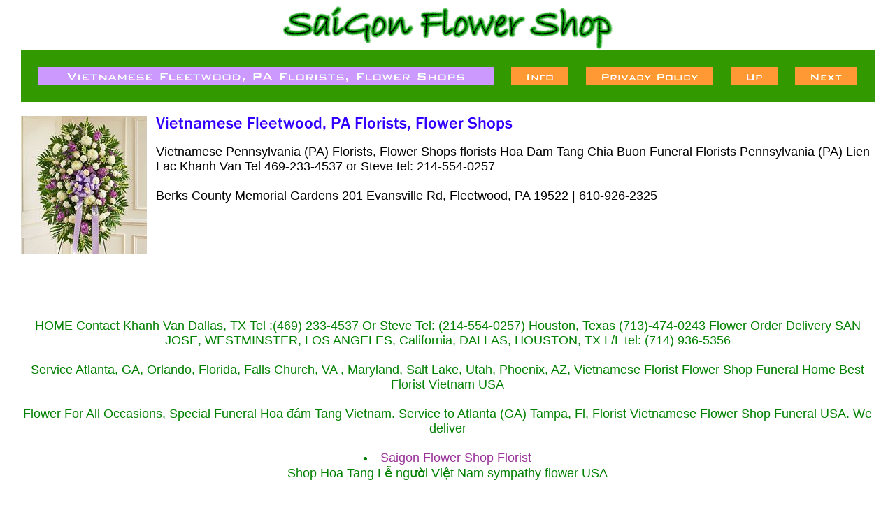

--- FILE ---
content_type: text/html
request_url: https://www.saigonflowershop.com/viflpaflflsh.html
body_size: 4650
content:
<!DOCTYPE HTML PUBLIC "-//W3C//DTD HTML 4.01 Transitional//EN">
<html><head><title>Vietnamese Fleetwood, PA Florists, Flower Shops</title> <html> <META name="y_key" content="a55507584f460486"> 
<meta name="msvalidate.01" content="D1800741C004A1FFD6EACBABF99D1D2F"/>  

<meta http-equiv="Content-Type" content="text/html; charset=windows-1252">
<title>Shop Hoa tang lê&#771; ng&#432;&#417;&#768;i Viê&#803;t Nam USA </title>
<meta http-equiv="Content-Language" content="en">
<title>Shop Hoa tang lê&#771; ng&#432;&#417;&#768;i Viê&#803;t Nam USA  Hoa Chia Buô&#768;n</title>
<meta name="description" content="Saigon florist flower shop delivery Ho chi Minh Saigon VN Dist 1, 2, 3, 4, 5, 6, 7, 8, 9, 10, 11, 12 Tan Binh, Tan Phu, Go Vap, Binh thanh, Phu nhuan" />
<meta name="keywords" content="vietnamese florist, shop hoa ng&#432;&#417;&#768;i viê&#803;t, c&#432;&#777;a ha&#768;ng hoa tang usa, flower, florist, hoa tang, vo&#768;ng hoa tang, hoa phu&#769;ng &#273;iê&#769;u" />
<!-- Meta Tags Created With: STW Meta Tag Builder http://www.scrubtheweb.com/abs/ -->
<META NAME="GOOGLEBOT" CONTENT="NOODP, FOLLOW">
<META NAME="ROBOTS" CONTENT="NOODP"> 
<META NAME="ROBOTS" CONTENT="noarchive">
<META content=General name=RATING>
<META content=1 name=REVISIT-AFTER>
<META NAME="ROBOTS" CONTENT="INDEX, FOLLOW">
<META NAME="index" CONTENT="www.saigonflowershop.com">
<meta name="MSNbot" content="index, follow"> 
 <META NAME="Author" CONTENT="info@saigonflowershop.com">

<meta name="verify-v1" content="/8eVoWq0BVV5dsSXl8KJFU+QkDQs9NouE4RRPVW0/vg=" /> <META name="y_key" content="96a1c0f2090f4b45" /> 
<meta name="msvalidate.01" content="637AEF7C01274958A5A1ED6E964AFFD4" />


 <meta name="verify-v1" content="/jvArNOFvT7CMzt7refMWWcv63dDLVW8YBWaedMdPVs=" />

<META NAME="robot" CONTENT="User-agent: *
Allow: / *">
</head>
<body
florist saigon, saigon flower shop, vietnam flowers tang le , shop hoa Dallas, Arlington, Fort worth, Houston, TX vietnamses
 </body>
<html></head><body bgcolor="#ffffff" link="#993399" vlink="#cc0033"><center><a href="index.html"><img src="https://s.turbifycdn.com/aah/yhst-23213409940560/red-white-sympathy-standing-spray-8.gif" width="473" height="63" border="0" hspace="0" vspace="0" /></a><br /><map name=179d4696bce1056f><area shape=rect coords="25,25,676,50" href="index.html"><area shape=rect coords="701,25,783,50" href="info.html"><area shape=rect coords="808,25,990,50" href="privacypolicy.html"><area shape=rect coords="1015,25,1082,50" href="pepflflsh.html"><area shape=rect coords="1107,25,1196,50" href="vipapepflfls.html"></map><img src="https://s.turbifycdn.com/aah/yhst-23213409940560/vietnamese-fleetwood-pa-florists-flower-shops-79.gif" width="1221" height="75" usemap=#179d4696bce1056f border="0" hspace="0" vspace="0" ismap /><br /><img src="https://sep.turbifycdn.com/ca/Img/trans_1x1.gif" height="20" width="1" border="0" /><br /><table border="0" cellspacing="0" cellpadding="0" width="1221"><tr valign="top"><td width="1221"><img src="https://s.turbifycdn.com/aah/yhst-23213409940560/vietnamese-fleetwood-pa-florists-flower-shops-87.gif" width="180" height="198" align="left" border="0" hspace="0" vspace="0" /><img src="https://sep.turbifycdn.com/ca/Img/trans_1x1.gif" height="206" width="10" align="left" border="0" /><img src="https://s.turbifycdn.com/aah/yhst-23213409940560/vietnamese-fleetwood-pa-florists-flower-shops-77.gif" width="513" height="23" border="0" hspace="0" vspace="0" alt="Vietnamese Fleetwood, PA Florists, Flower Shops" /><br /><br /><font size="4" face="arial, helvetica">Vietnamese Pennsylvania (PA) Florists, Flower Shops florists Hoa Dam Tang Chia Buon Funeral Florists Pennsylvania (PA) Lien Lac Khanh Van Tel 469-233-4537 or Steve tel: 214-554-0257<br /><br />Berks County Memorial Gardens
201 Evansville Rd, Fleetwood, PA 19522 | 610-926-2325<br /><br /><br clear="all" /></font></td></tr></table><table border="0" cellspacing="0" cellpadding="0" width="1221"><tr><td><font size="4" face="arial, helvetica"><br><br><br /><br /><center><font color="black" size="+1"><a 
href="http://www.saigonflowershop.com/"><font color="green">HOME</a> Contact Khanh Van Dallas, TX  Tel :(469) 233-4537 Or Steve Tel: (214-554-0257)  Houston, Texas (713)-474-0243   Flower Order Delivery SAN JOSE, WESTMINSTER, LOS ANGELES, California, DALLAS, HOUSTON, TX   L/L tel: (714) 936-5356<br /><br />Service Atlanta, GA, Orlando, Florida,  Falls Church, VA , Maryland, Salt Lake, Utah,  Phoenix, AZ,  Vietnamese Florist Flower Shop Funeral Home Best Florist Vietnam USA<br /><br />Flower For All Occasions, Special Funeral Hoa &#273;a&#769;m Tang Vietnam.
Service to Atlanta (GA) Tampa, Fl, Florist Vietnamese Flower Shop Funeral USA.  We deliver<br /><br /><li><a href="http://www.saigonflowershop.com" class= "title">Saigon Flower Shop Florist </a><br/>Shop Hoa Tang Lê&#771; ng&#432;&#417;&#768;i Viê&#803;t Nam sympathy flower USA<span><br/><br /><br /><A HREF="http://www.saigonflowershop.com">Florist Vietnamese USA</A> 
<a href="http://www.saigonflowershop.com"><img src="http://img9.imageshack.us/img9/6277/7159531cf604ba7m3.jpg" border="0" width="740" height="100" alt="hoa tang le" /></a><br /><br /><br /><br /><center><font color="black" size="-1">Hoa &#273;ám ma&#124Hoa Tang L&#7877;&#124V&ograve;ng Hoa tang l&#7877;&#124Hoa phúng &#273;i&#7871;u&#124Hoa chia bu&#7891;n&#124Hoa phân &#432;u&#124Th&#224;nh kính phân &#432;u&#124Xin chia bu&#7891;n&#124Giao hoa&#124Hoa t&#432;&#417;i &#273;ám ma&#124Funeral flower arrangement&#124Vietnamese funeral flower shop&#124Hoa Dam Ma&#124Vong Hoa Tang&#124Hoa tuoi tang le&#124Tiem Hoa&#124&#124Vietnamese florist&#124Dich vu hoa tang le
<br> <a 
href="http://www.saigonflowershop.com/viflflde.html">Di&#803;ch vu&#803; g&#432;&#777;i hoa tang 50 tiê&#777;u bang USA </a><br /><br /><br /><br /><a> 
Hoa tang lê&#771; Dallas, Arlington, Fort Worth, Garland, Grand Prairie, Fort Worth, Mansfield, Richardson, Plano, Carrollton, Lewisville, Coppell TX etc<br /><br />
<font color="black" size="-1"> Saigon Flower Shop offer SAME-DAY-DELIVERY by us to DALLAS, HOUSTON, SAN JOSE, WESMINSTER, CA, ATLANTA, GA, ORLANDO, FL
<small>Send Flowers Florist Shop FUNERALS HOA DAM TANG
Flowers Service to Vietnamese&#124
Vietnam florist flower delivery San jose, Fall Church VA, Chicago, Westminster, North carolina, Alabama (AL) Florists,Arkansas (AR) Florists, Arizona (AZ) Florists, California (CA) Florists Westminster.San Jose Garden Grove, Glendale AZ, Phoenix AZ   Huntington Beach, CA  Irvine, CA  Long Beach, CA, Los Angeles, CA Colorado (CO) Florists Denver Colorado Springs, Connecticut (CT) Florists-Delaware, Tampa, Fl, Orlando, Florida, Atlanta Georgia 
Idaho Illinois, Fall Church, VA, Arlington, Va 
Indiana Iowa Kansas Kentucky  Louisiana Maine Maryland 
Massachusetts Michigan Minnesota 
Mississippi Missouri Montana Nebraska Nevada New Hampshire 
New Jersey New Mexico New York North Carolina North Dakota 
Ohio Oklahoma Oregon Pennsylvania Rhode Island South Carolina South Dakota Tennessee Texas Utah Vermont
Virginia Washington Washington, DC West Virginia Wisconsin 
Wyoming  
Saigon flower shop  Atlanta florist 
Austin, Baltimore, Boston, Charlotte, Chicago, Cincinnati, Cleveland  t Dallas, Denver,  Detroit, Honolulu, Houston, Las Vegas,Los Angeles, Miami,New Orleans,Orlando, Philadelphia, Phoenix, Portland Oregon, Sacramento Saint Louis, Salt Lake City,San Antonio, San Diego,San Francisco, San Jose, Seattle,Tampa, Nhan goi Hoa Dam Tang , Hoa chia Buon , Hoa Memory, Khai truong, Sinh Nhat, Roses.<br /><br /><font color="black" size="-1"><a 
Florist , Vietnam-  PLease foward email to <a href="http://us.f553.mail.yahoo.com/ym/Compose?login=1&To=info@SaiGonFlowerShop.com&intl=us&.intl=&.redir=ymmapi2">email</a>&#124 
 Same Day flower delivery to Funeral Homes USA<br /><br /><A HREF="http://www.saigonflowershop.com/"title" Vietnam Flower Shop Florist">Vietnam Flower Florist Online</a>&#124
<li> <font color="pink"><br /><br /><a href="http://www.saigonflowershop.com/"title"= www.saigonflowershop.com> www.saigonflowershop.com</a><br /><br /><A HREF="http://www.saigonflowershop.com/"title" Florist Vietnamese Shop Hoa Tang Lê&#771; Houston, TX ">Vietnamese Shop Hoa Tang Lê&#771; Houston, TX Florist</a>&#124<br /><br /><li><font color="green">Send Flower to Funeral USA  <font color="bue"> Same Day Delivery to Funerals Home USA  <font color="green">-<br /><br /></font></td></tr></table></center></body>
<script type="text/javascript">
csell_env = 'ue1';
 var storeCheckoutDomain = 'order.store.turbify.net';
</script>

<script type="text/javascript">
  function toOSTN(node){
    if(node.hasAttributes()){
      for (const attr of node.attributes) {
        node.setAttribute(attr.name,attr.value.replace(/(us-dc1-order|us-dc2-order|order)\.(store|stores)\.([a-z0-9-]+)\.(net|com)/g, storeCheckoutDomain));
      }
    }
  };
  document.addEventListener('readystatechange', event => {
  if(typeof storeCheckoutDomain != 'undefined' && storeCheckoutDomain != "order.store.turbify.net"){
    if (event.target.readyState === "interactive") {
      fromOSYN = document.getElementsByTagName('form');
        for (let i = 0; i < fromOSYN.length; i++) {
          toOSTN(fromOSYN[i]);
        }
      }
    }
  });
</script>
<script type="text/javascript">
// Begin Store Generated Code
 </script> <script type="text/javascript" src="https://s.turbifycdn.com/lq/ult/ylc_1.9.js" ></script> <script type="text/javascript" src="https://s.turbifycdn.com/ae/lib/smbiz/store/csell/beacon-a9518fc6e4.js" >
</script>
<script type="text/javascript">
// Begin Store Generated Code
 csell_page_data = {}; csell_page_rec_data = []; ts='TOK_STORE_ID';
</script>
<script type="text/javascript">
// Begin Store Generated Code
function csell_GLOBAL_INIT_TAG() { var csell_token_map = {}; csell_token_map['TOK_SPACEID'] = '2022276099'; csell_token_map['TOK_URL'] = ''; csell_token_map['TOK_STORE_ID'] = 'yhst-23213409940560'; csell_token_map['TOK_ITEM_ID_LIST'] = 'viflpaflflsh'; csell_token_map['TOK_ORDER_HOST'] = 'order.store.turbify.net'; csell_token_map['TOK_BEACON_TYPE'] = 'prod'; csell_token_map['TOK_RAND_KEY'] = 't'; csell_token_map['TOK_IS_ORDERABLE'] = '2';  c = csell_page_data; var x = (typeof storeCheckoutDomain == 'string')?storeCheckoutDomain:'order.store.turbify.net'; var t = csell_token_map; c['s'] = t['TOK_SPACEID']; c['url'] = t['TOK_URL']; c['si'] = t[ts]; c['ii'] = t['TOK_ITEM_ID_LIST']; c['bt'] = t['TOK_BEACON_TYPE']; c['rnd'] = t['TOK_RAND_KEY']; c['io'] = t['TOK_IS_ORDERABLE']; YStore.addItemUrl = 'http%s://'+x+'/'+t[ts]+'/ymix/MetaController.html?eventName.addEvent&cartDS.shoppingcart_ROW0_m_orderItemVector_ROW0_m_itemId=%s&cartDS.shoppingcart_ROW0_m_orderItemVector_ROW0_m_quantity=1&ysco_key_cs_item=1&sectionId=ysco.cart&ysco_key_store_id='+t[ts]; } 
</script>
<script type="text/javascript">
// Begin Store Generated Code
function csell_REC_VIEW_TAG() {  var env = (typeof csell_env == 'string')?csell_env:'prod'; var p = csell_page_data; var a = '/sid='+p['si']+'/io='+p['io']+'/ii='+p['ii']+'/bt='+p['bt']+'-view'+'/en='+env; var r=Math.random(); YStore.CrossSellBeacon.renderBeaconWithRecData(p['url']+'/p/s='+p['s']+'/'+p['rnd']+'='+r+a); } 
</script>
<script type="text/javascript">
// Begin Store Generated Code
var csell_token_map = {}; csell_token_map['TOK_PAGE'] = 'p'; csell_token_map['TOK_CURR_SYM'] = '$'; csell_token_map['TOK_WS_URL'] = 'https://yhst-23213409940560.csell.store.turbify.net/cs/recommend?itemids=viflpaflflsh&location=p'; csell_token_map['TOK_SHOW_CS_RECS'] = 'false';  var t = csell_token_map; csell_GLOBAL_INIT_TAG(); YStore.page = t['TOK_PAGE']; YStore.currencySymbol = t['TOK_CURR_SYM']; YStore.crossSellUrl = t['TOK_WS_URL']; YStore.showCSRecs = t['TOK_SHOW_CS_RECS']; </script> <script type="text/javascript" src="https://s.turbifycdn.com/ae/store/secure/recs-1.3.2.2.js" ></script> <script type="text/javascript" >
</script>
</html>
<!-- html106.prod.store.e1a.lumsb.com Tue Jan 20 23:08:13 PST 2026 -->
